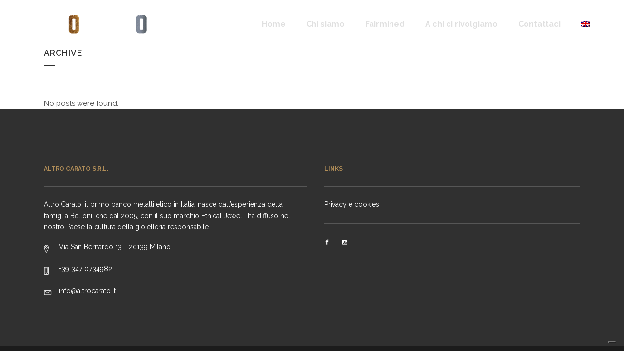

--- FILE ---
content_type: application/javascript; charset=utf-8
request_url: https://cs.iubenda.com/cookie-solution/confs/js/19932116.js
body_size: 48
content:
_iub.csRC = { showBranding: false, publicId: '0212c71a-6daa-4a97-8e3b-9ca18a595eaf', floatingGroup: false };
_iub.csEnabled = true;
_iub.csPurposes = [1,4,3];
_iub.cpUpd = 1752590409;
_iub.csT = 0.025;
_iub.googleConsentModeV2 = true;
_iub.totalNumberOfProviders = 4;
_iub.csSiteConf = {"askConsentAtCookiePolicyUpdate":true,"countryDetection":true,"emailMarketing":{"theme":"dark"},"enableFadp":true,"enableLgpd":true,"enableUspr":true,"floatingPreferencesButtonDisplay":"bottom-right","lgpdAppliesGlobally":false,"perPurposeConsent":true,"siteId":4146833,"storage":{"useSiteId":true},"whitelabel":false,"cookiePolicyId":19932116,"lang":"it","banner":{"acceptButtonDisplay":true,"closeButtonDisplay":false,"customizeButtonDisplay":true,"explicitWithdrawal":true,"listPurposes":true,"ownerName":"www.altrocarato.it/","position":"float-top-center","rejectButtonDisplay":true,"showPurposesToggles":true,"showTitle":false,"showTotalNumberOfProviders":true}};
